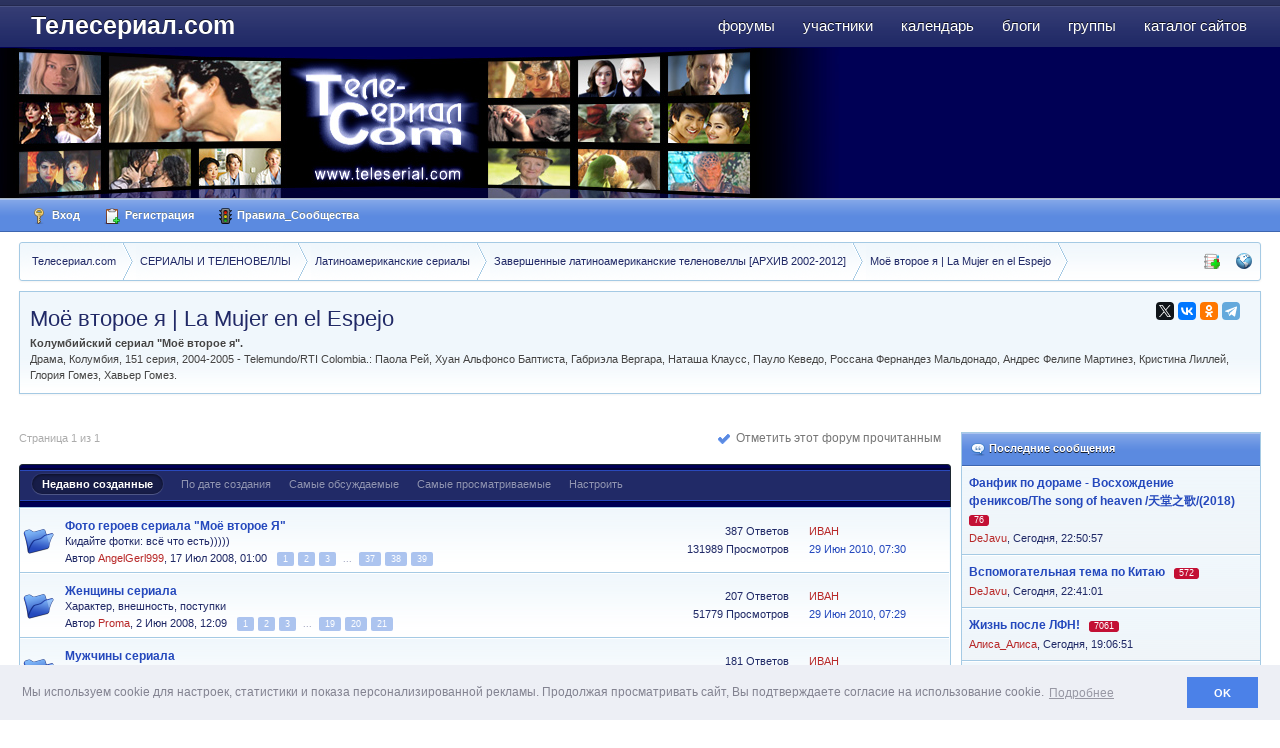

--- FILE ---
content_type: text/html;charset=UTF-8
request_url: http://www.teleserial.com/148-kolumbiyskiy-serial-moe-vtoroe-ya-la-mujer-en-el-espejo/
body_size: 15453
content:
<!DOCTYPE html>
	<html lang="en" >
	<head>
		<meta charset="UTF-8" />
		<title>Моё второе я | La Mujer en el Espejo - Телесериал.com</title>
		<meta http-equiv="X-UA-Compatible" content="IE=EmulateIE9" />
		<link rel="shortcut icon" href='http://www.teleserial.com/favicon.ico' />
		<link rel="image_src" href='http://www.teleserial.com/public/style_images/tscom/meta_image.png' />
                <!--<link rel="icon" type="image/png" href="http://www.teleserial.com/public/logos/ts_opera_panel.png">-->
		<script type='text/javascript'>
		//<![CDATA[
			jsDebug			= 0; /* Must come before JS includes */
			USE_RTE			= 1;
			DISABLE_AJAX	= parseInt(0); /* Disables ajax requests where text is sent to the DB; helpful for charset issues */
			inACP			= false;
			var isRTL		= false;
			var rtlIe		= '';
			var rtlFull		= '';
		//]]>
		</script>
		
	
				
			<link rel="stylesheet" type="text/css" title="Main" media="screen" href="http://www.teleserial.com/public/style_css/css_4/pgs.css?ipbv=6c831a818d3aa4a336a3dd9b510e72be" />
		
	

				
			<link rel="stylesheet" type="text/css"  href="http://www.teleserial.com/public/style_css/css_4/calendar_select.css?ipbv=6c831a818d3aa4a336a3dd9b510e72be" />
		
	

				
			<link rel="stylesheet" type="text/css"  href="http://www.teleserial.com/public/style_css/css_4/links.css?ipbv=6c831a818d3aa4a336a3dd9b510e72be" />
		
	

				
			<link rel="stylesheet" type="text/css"  href="http://www.teleserial.com/public/style_css/css_4/ipb_groups.css?ipbv=6c831a818d3aa4a336a3dd9b510e72be" />
		
	

				
			<link rel="stylesheet" type="text/css" title="Main" media="screen,print" href="http://www.teleserial.com/public/style_css/css_4/ipb_styles.css?ipbv=6c831a818d3aa4a336a3dd9b510e72be" />
		
	

				
			<link rel="stylesheet" type="text/css" title="Main" media="screen,print" href="http://www.teleserial.com/public/style_css/css_4/ipb_common.css?ipbv=6c831a818d3aa4a336a3dd9b510e72be" />
		
	
	

<!--[if lte IE 7]>
	<link rel="stylesheet" type="text/css" title='Main' media="screen" href="http://www.teleserial.com/public/style_css/css_4/ipb_ie.css" />
<![endif]-->
<!--[if lte IE 8]>
	<style type='text/css'>
		.ipb_table { table-layout: fixed; }
		.ipsLayout_content { width: 99.5%; }
	</style>
<![endif]-->

	<style type='text/css'>
		img.bbc_img { max-width: 100% !important; }
	</style>

	
		
			<meta name="description" content="Колумбийский сериал Моё второе я (La Mujer en el Espejo), Telemundo / RTI Colombia." />
		
		
		
			<meta property="og:description" content="Колумбийский сериал Моё второе я (La Mujer en el Espejo), Telemundo / RTI Colombia." />
		
	

		
			<meta name="identifier-url" content="http://www.teleserial.com/148-kolumbiyskiy-serial-moe-vtoroe-ya-la-mujer-en-el-espejo/" />
		
		
			<meta property="og:url" content="http://www.teleserial.com/148-kolumbiyskiy-serial-moe-vtoroe-ya-la-mujer-en-el-espejo/" />
		
		
	

		
			<meta name="keywords" content="теленовелла, колумбийский сериал, сериал Колумбии, телесериал, Моё второе я, La Mujer en el Espejo, Telemundo, RTI Colombia" />
		
		
		
	

		<meta property="og:title" content="Моё второе я | La Mujer en el Espejo"/>
		<meta property="og:site_name" content="Телесериал.com"/>
		<meta property="og:image" content="http://www.teleserial.com/public/style_images/tscom/meta_image.png"/>
		<meta property="og:type" content="article" />
		
		
		








		<script type='text/javascript' src="//ajax.googleapis.com/ajax/libs/jquery/1.7.1/jquery.min.js"></script>
		<script type='text/javascript'>!window.jQuery && document.write('<script src="http://www.teleserial.com/public/style_images/tscom/js/jquery.min.js"><\/script>')</script>
		<script type='text/javascript' src="http://www.teleserial.com/public/style_images/tscom/js/cookie.js"></script>
		<script type='text/javascript' src="http://www.teleserial.com/public/style_images/tscom/js/ipbforumskins.js"></script>
		
		<script type='text/javascript' src='http://www.teleserial.com/public/js/3rd_party/prototype.js'></script>
	
	<script type='text/javascript' src='http://www.teleserial.com/public/js/ipb.js?ipbv=6c831a818d3aa4a336a3dd9b510e72be&amp;load=quickpm,hovercard,forums,like'></script>
	
		<script type='text/javascript' src='http://www.teleserial.com/public/js/3rd_party/scriptaculous/scriptaculous-cache.js'></script>
	
	<script type="text/javascript" src='http://www.teleserial.com/cache/lang_cache/2/ipb.lang.js' charset='UTF-8'></script>


	
		
			
			
			
			
				<link id="ipsCanonical" rel="canonical" href="http://www.teleserial.com/148-kolumbiyskiy-serial-moe-vtoroe-ya-la-mujer-en-el-espejo/" />
			
		

			
			
			
			
				<link rel='up' href='http://www.teleserial.com/113-latino-telenovelas-arhiv/' />
			
		
	

	


	




		   <script type='text/javascript' src='http://www.teleserial.com/public/js/3rd_party/jquery.colorbox.js'></script>
<script type='text/javascript' src='http://www.teleserial.com/public/js/3rd_party/tsmodal.js'></script>
		   <link rel="stylesheet" type="text/css" href="http://www.teleserial.com/public/style_extra/colorbox/colorbox.css" />
		<link rel="stylesheet" type="text/css" href="http://www.teleserial.com/public/js/3rd_party/cookie/cookieconsent.min.css" />
		<script src="http://www.teleserial.com/public/js/3rd_party/cookie/cookieconsent.min.js"></script>
		<script src="http://www.teleserial.com/public/js/3rd_party/cookie/cookieconsent.var.js"></script>
		<script type='text/javascript'>
	//<![CDATA[
		/* ---- URLs ---- */
		ipb.vars['base_url'] 			= 'http://www.teleserial.com/index.php?s=8c1a5a62261c322302d21cf06938a120&';
		ipb.vars['board_url']			= 'http://www.teleserial.com';
		ipb.vars['img_url'] 			= "http://www.teleserial.com/public/style_images/tscom";
		ipb.vars['loading_img'] 		= 'http://www.teleserial.com/public/style_images/tscom/loading.gif';
		ipb.vars['active_app']			= 'forums';
		ipb.vars['upload_url']			= 'http://www.teleserial.com/uploads';
		/* ---- Member ---- */
		ipb.vars['member_id']			= parseInt( 0 );
		ipb.vars['is_supmod']			= parseInt( 0 );
		ipb.vars['is_admin']			= parseInt( 0 );
		ipb.vars['secure_hash'] 		= '880ea6a14ea49e853634fbdc5015a024';
		ipb.vars['session_id']			= '8c1a5a62261c322302d21cf06938a120';
		ipb.vars['twitter_id']			= 0;
		ipb.vars['fb_uid']				= 0;
		ipb.vars['auto_dst']			= parseInt( 0 );
		ipb.vars['dst_in_use']			= parseInt(  );
		ipb.vars['is_touch']			= false;
		ipb.vars['member_group']		= {"g_mem_info":"0"}
		/* ---- cookies ----- */
		ipb.vars['cookie_id'] 			= '';
		ipb.vars['cookie_domain'] 		= '';
		ipb.vars['cookie_path']			= '/';
		/* ---- Rate imgs ---- */
		ipb.vars['rate_img_on']			= 'http://www.teleserial.com/public/style_images/tscom/star.png';
		ipb.vars['rate_img_off']		= 'http://www.teleserial.com/public/style_images/tscom/star_off.png';
		ipb.vars['rate_img_rated']		= 'http://www.teleserial.com/public/style_images/tscom/star_rated.png';
		/* ---- Uploads ---- */
		ipb.vars['swfupload_swf']		= 'http://www.teleserial.com/public/js/3rd_party/swfupload/swfupload.swf';
		ipb.vars['swfupload_enabled']	= true;
		ipb.vars['use_swf_upload']		= ( '' == 'flash' ) ? true : false;
		ipb.vars['swfupload_debug']		= false;
		/* ---- other ---- */
		ipb.vars['highlight_color']     = "#ade57a";
		ipb.vars['charset']				= "UTF-8";
		ipb.vars['seo_enabled']			= 1;
		
		ipb.vars['seo_params']			= {"start":"-","end":"\/","varBlock":"\/page__","varSep":"__"};
		
		/* Templates/Language */
		ipb.templates['inlineMsg']		= "";
		ipb.templates['ajax_loading'] 	= "<div id='ajax_loading'><img src='http://www.teleserial.com/public/style_images/tscom/ajax_loading.gif' alt='" + ipb.lang['loading'] + "' /></div>";
		ipb.templates['close_popup']	= "<img src='http://www.teleserial.com/public/style_images/tscom/close_popup.png' alt='x' />";
		ipb.templates['rss_shell']		= new Template("<ul id='rss_menu' class='ipbmenu_content'>#{items}</ul>");
		ipb.templates['rss_item']		= new Template("<li><a href='#{url}' title='#{title}'>#{title}</a></li>");
		
		ipb.templates['autocomplete_wrap'] = new Template("<ul id='#{id}' class='ipb_autocomplete' style='width: 250px;'></ul>");
		ipb.templates['autocomplete_item'] = new Template("<li id='#{id}' data-url='#{url}'><img src='#{img}' alt='' class='ipsUserPhoto ipsUserPhoto_mini' />&nbsp;&nbsp;#{itemvalue}</li>");
		ipb.templates['page_jump']		= new Template("<div id='#{id}_wrap' class='ipbmenu_content'><div class='s3 bar'>Перейти к странице</div><p class='ipsPad'><input type='text' class='input_text' id='#{id}_input' size='8' /> <input type='submit' value='ОК' class='input_submit add_folder' id='#{id}_submit' /></p></div>");
		ipb.templates['global_notify'] 	= new Template("<div class='popupWrapper'><div class='popupInner'><div class='ipsPad'>#{message} #{close}</div></div></div>");
		
		
		ipb.templates['header_menu'] 	= new Template("<div id='#{id}' class='ipsHeaderMenu boxShadow'></div>");
		
		Loader.boot();
	//]]>
	</script>
			<!-- Yandex.RTB -->
<script>window.yaContextCb=window.yaContextCb||[]</script>
<script src="https://yandex.ru/ads/system/context.js" async></script>
		  
                
                          
                
	</head>
	<body id='ipboard_body'>
		<p id='content_jump' class='hide'><a href='#j_content' title='Перейти к содержимому' accesskey='m'>Перейти к содержимому</a></p>
		<div id='ipbwrapper'>
			<!-- ::: TOP BAR: Sign in / register or user drop down and notification alerts ::: -->			
					
                    
			<!-- ::: BRANDING STRIP: Logo and search box ::: -->
		<div id='branding'>
                <!--<div style="position:absolute; z-index:1000;"><a href="/"><img src="/public/style_images/tscom/ny/ny2.png"></a></div>
<div style="position:absolute; z-index:1000; margin-left:850px"><a href="/"><img src="/public/style_images/tscom/ny/balls.png"></a></div>-->
                          <div class='wrapper clearfix'>
            
		<!-- ::: APPLICATION TABS ::: -->
		<div id='primary_nav' class='clearfix'>
                <ul class='ipsList_inline' id='community_app_menu'>
                    
                    
                            	
		
			
			
		

			
			<li id='nav_app_forums' class="left active"><a href='http://www.teleserial.com/' title='Форумы Телесериал.com' >Форумы</a></li>
		

			
			<li id='nav_app_members' class="left "><a href='http://www.teleserial.com/members/' title='Участники Телесериал.com' >Участники</a></li>
		

			
			<li id='nav_app_calendar' class="left "><a href='http://www.teleserial.com/calendar/' title='Календарь Телесериал.com' >Календарь</a></li>
		

			
			
		

			
			<li id='nav_app_blog' class="left "><a href='http://www.teleserial.com/blogs/' title='Блоги Телесериал.com' >Блоги</a></li>
		

			
			<li id='nav_app_groups' class="left "><a href='http://www.teleserial.com/groups/' title='Группы Телесериал.com' >Группы</a></li>
		

			
			<li id='nav_app_links' class="left "><a href='http://www.teleserial.com/links/' title='Каталог сайтов Телесериал.com' >Каталог сайтов</a></li>
		

			
			
		

			
			
		
	
	
                        
                    
                </ul>
                
		</div>
            
		
            
                <div id='logo'>
                    
                        <a href='http://www.teleserial.com' title='Перейти к списку форумов' rel="home" accesskey='1'>Телесериал.com</a>
                    
                </div>
			</div></div>
						<div  id='corp'>
				<div class='wrapper clearfix'>
					<div class="grid"><a href='http://www.teleserial.com' title='Перейти к списку форумов' rel="home"><img src="http://www.teleserial.com/public/logos/teleserial-1.jpg" alt="Телесериал.com" title="Телесериал.com - Зарубежные и российские сериалы: даты выхода, анонсы, отзывы, рейтинги, форум"></a></div>
			
					<div id="banner_corp"><!--<img src="/public/style_images/tscom/ny/2026.png">--></div>
				</div>
			</div>
			
            <div id='user_bar'><div class='wrapper clearfix'>
                    
                    
                    
					<div id='user_navigation' class='not_logged_in'>
							
							<ul class='ipsList_inline'>
								<li>
									<span class='services'>
										
										
										
									</span>
									<a href='http://www.teleserial.com/index.php?app=core&amp;module=global&amp;section=login' title='Вход' id='sign_in'><img src="http://www.teleserial.com/public/style_images/tscom/user_login.png" alt="" /> Вход</a>
								</li>
								<li>
									<a href="http://www.teleserial.com/index.php?app=core&amp;module=global&amp;section=register" title='Регистрация' id='register_link'><img src="http://www.teleserial.com/public/style_images/tscom/user_register.png" alt="" /> Регистрация</a>
								</li>
									<li><a href='http://www.teleserial.com/boardrules/'><img src="http://www.teleserial.com/public/style_images/tscom/rules.png" alt="" /> Правила_Сообщества</a></li>
							</ul>
						</div>
                    
                    </div></div>
            
            <div class='wrapper'>
            
			<!-- ::: MAIN CONTENT AREA ::: -->
			<div id='content' class='clearfix'>
				<!-- ::: NAVIGATION BREADCRUMBS ::: -->
					<!-- google_ad_section_start -->
					<div id='secondary_navigation' class='clearfix'>
                    
						<ol class='breadcrumb top ipsList_inline left' id='breadcrumb'>
														<li itemscope itemtype="http://data-vocabulary.org/Breadcrumb" class='first'>
									<a href='http://www.teleserial.com/' itemprop="url">
										<span itemprop="title">Телесериал.com</span>
									</a>
								</li>
								
							
								<li itemscope itemtype="http://data-vocabulary.org/Breadcrumb" >
									 <a href='http://www.teleserial.com/101-seriali-i-telenovelli/' title='Вернуться к  СЕРИАЛЫ И ТЕЛЕНОВЕЛЛЫ' itemprop="url"><span itemprop="title">СЕРИАЛЫ И ТЕЛЕНОВЕЛЛЫ</span></a>
								</li>
								
							

								<li itemscope itemtype="http://data-vocabulary.org/Breadcrumb" >
									 <a href='http://www.teleserial.com/47-latinoamerikanskie-seriali/' title='Вернуться к  Латиноамериканские сериалы' itemprop="url"><span itemprop="title">Латиноамериканские сериалы</span></a>
								</li>
								
							

								<li itemscope itemtype="http://data-vocabulary.org/Breadcrumb" >
									 <a href='http://www.teleserial.com/113-latino-telenovelas-arhiv/' title='Вернуться к  Завершенные латиноамериканские теленовеллы [АРХИВ 2002-2012]' itemprop="url"><span itemprop="title">Завершенные латиноамериканские теленовеллы [АРХИВ 2002-2012]</span></a>
								</li>
								
							

								<li itemscope itemtype="http://data-vocabulary.org/Breadcrumb" >
									 <a href='http://www.teleserial.com/148-kolumbiyskiy-serial-moe-vtoroe-ya-la-mujer-en-el-espejo/' title='Вернуться к  Моё второе я | La Mujer en el Espejo' itemprop="url"><span itemprop="title">Моё второе я | La Mujer en el Espejo</span></a>
								</li>
								
							
						</ol>
                        
                    <ul id='secondary_links' class='ipsList_inline right'>
                        <li><a href='http://www.teleserial.com/index.php?app=core&amp;module=search&amp;do=viewNewContent&amp;search_app=forums' accesskey='2'><img src="http://www.teleserial.com/public/style_images/tscom/icon_newpub.png" title="Просмотр новых публикаций" alt="" /></a></li>                        
										
						<li><a href="http://www.teleserial.com/index.php?app=core&amp;module=global&amp;section=navigation&amp;inapp=forums" rel="quickNavigation" accesskey='9' id='quickNavLaunch' title="Открыть быстрый переход"><img src="http://www.teleserial.com/public/style_images/tscom/icon_nav.png" alt="" /></a></li>
                        
                        
                    </ul>
                    
					</div>
				
                
		<!-- google_ad_section_end -->		
                <noscript>
                    <div class='message error'>
                        <strong>Отключен JavaScript</strong>
                        <p>У вас отключен JavaScript. Некоторые возможности системы не будут работать. Пожалуйста, включите JavaScript для получения доступа ко всем функциям.</p>
                    </div>
                    <br />
                </noscript>
				<!-- ::: CONTENT ::: -->
				
					<div class='ipsAd'><div class="banner"><center>
<!-- YA Ads Footer-->
<!-- Yandex.RTB R-A-127252-94 -->
<div id="yandex_rtb_R-A-127252-94"></div>
<script type="text/javascript">
    (function(w, d, n, s, t) {
        w[n] = w[n] || [];
        w[n].push(function() {
            Ya.Context.AdvManager.render({
                blockId: "R-A-127252-94",
                renderTo: "yandex_rtb_R-A-127252-94",
                async: true
            });
        });
        t = d.getElementsByTagName("script")[0];
        s = d.createElement("script");
        s.type = "text/javascript";
        s.src = "//an.yandex.ru/system/context.js";
        s.async = true;
        t.parentNode.insertBefore(s, t);
    })(this, this.document, "yandexContextAsyncCallbacks");
</script>
</center></div>
</div>
				
				
<script type="text/javascript">
//<![CDATA[
	//Search Setup
	ipb.vars['search_type']		= 'forum';
	ipb.vars['search_type_id']	= 148;
	ipb.templates['topic_rename'] = new Template("<input type='text' id='#{inputid}' value='#{value}' class='input_text' size='50' maxlength='150' /> <input type='submit' value='Обновить' class='input_submit' id='#{submitid}' /> <a href='#' id='#{cancelid}' class='cancel' title='Отмена'>Отмена</a>");
	var markerURL  = ipb.vars['base_url'] + "app=forums&module=ajax&section=markasread&i=1"; // Ajax URL so don't use &amp;
	var unreadIcon = "<img src='http://www.teleserial.com/public/style_images/tscom/f_icon_read.png' />";
	ipb.templates['topic_moderation'] = new Template("<div id='comment_moderate_box' class='ipsFloatingAction' style='display: none'> <span class='desc'><span id='comment_count'>#{count}</span> отмеченных:  </span> <select id='tactInPopup' class='input_select'> </select>&nbsp;&nbsp;<input type='button' class='input_submit' id='submitModAction' value='Ок' /> </div>");
//]]>
</script>
<div class='ipbfs_titlebox'>

<div style="overflow: hidden;">
<div class='right'>
		<div class='ipsForm_right'>
			<script src="//yastatic.net/es5-shims/0.0.2/es5-shims.min.js" async="async"></script>
<script src="//yastatic.net/share2/share.js" async="async"></script>
<div class="ya-share2 " data-services="twitter,vkontakte,odnoklassniki,telegram" data-size="s"></div>
		</div>
<br>

		
</div>
<h1 class='ipsType_pagetitle'>Моё второе я | La Mujer en el Espejo </h1>
<div class='ipsType_pagedesc forum_rules'>
	
		<strong>Колумбийский сериал "Моё второе я".</strong><br />
Драма, Колумбия, 151 серия, 2004-2005 - Telemundo/RTI Colombia.: Паола Рей, Хуан Альфонсо Баптиста, Габриэла Вергара, Наташа Клаусс, Пауло Кеведо, Россана Фернандез Мальдонадо, Андрес Фелипе Мартинез, Кристина Лиллей, Глория Гомез, Хавьер Гомез.
	
</div>
</div>
</div>
<br />

			<div id="board_index" class="ipsLayout ipsLayout_withright ipsLayout_largeright clearfix">
			<div id="index_stats" class="ipsLayout_right clearfix"><div class="banner">
<!-- YA Ads CommonSideBar-->
<!-- Yandex.RTB R-A-127252-92 -->
<div id="yandex_rtb_R-A-127252-92"></div>
<script type="text/javascript">
    (function(w, d, n, s, t) {
        w[n] = w[n] || [];
        w[n].push(function() {
            Ya.Context.AdvManager.render({
                blockId: "R-A-127252-92",
                renderTo: "yandex_rtb_R-A-127252-92",
                async: true
            });
        });
        t = d.getElementsByTagName("script")[0];
        s = d.createElement("script");
        s.type = "text/javascript";
        s.src = "//an.yandex.ru/system/context.js";
        s.async = true;
        t.parentNode.insertBefore(s, t);
    })(this, this.document, "yandexContextAsyncCallbacks");
</script>
</div><div class='ipsSideBlock  clearfix'>
	<div class='s3'><img src='http://www.teleserial.com/public/style_images/tscom/comment_new.png' alt='' /> Последние сообщения</div>
    <div class='_sbcollapsable'>
		<ul class='ipsList_withminiphoto'>
		
        <li class='clearfix'>
			<div class='list_content2'>
            <a href='http://www.teleserial.com/story/27402-fanfik-po-dorame-voshozhdenie-feniksovthe-song-of-heaven-/unread/' class='ipsType_medium'><strong>Фанфик по дораме - Восхождение фениксов/The song of heaven /天堂之歌/(2018)</strong></a> <a href='http://www.teleserial.com/story/27402-fanfik-po-dorame-voshozhdenie-feniksovthe-song-of-heaven-/page__view__getlastpost' title='Просмотр последнего сообщения'></a>&nbsp;
            
		<div style="display:inline">        
            <span class="answers" title="Ответов">76</span>  
          </div>
			<br/>
            
            
            
            
            <!-- Просмотров: 3496 &nbsp; Ответов: 76
            <br/> -->
            
            
            <!-- Последний ответ:  --><span class="name unreg">
	DeJavu</span>,&nbsp;<span class='date'>Сегодня, 22:50:57</span>
            <br/>
            
            
            </div>
		</li>
		

        <li class='clearfix'>
			<div class='list_content2'>
            <a href='http://www.teleserial.com/story/27397-vspomogatelnaya-tema-po-kitayu/unread/' class='ipsType_medium'><strong>Вспомогательная тема по Китаю</strong></a> <a href='http://www.teleserial.com/story/27397-vspomogatelnaya-tema-po-kitayu/page__view__getlastpost' title='Просмотр последнего сообщения'></a>&nbsp;
            
		<div style="display:inline">        
            <span class="answers" title="Ответов">572</span>  
          </div>
			<br/>
            
            
            
            
            <!-- Просмотров: 14514 &nbsp; Ответов: 572
            <br/> -->
            
            
            <!-- Последний ответ:  --><span class="name unreg">
	DeJavu</span>,&nbsp;<span class='date'>Сегодня, 22:41:01</span>
            <br/>
            
            
            </div>
		</li>
		

        <li class='clearfix'>
			<div class='list_content2'>
            <a href='http://www.teleserial.com/story/25723-zhizn-posle-lfn/unread/' class='ipsType_medium'><strong>Жизнь после ЛФН&#33;</strong></a> <a href='http://www.teleserial.com/story/25723-zhizn-posle-lfn/page__view__getlastpost' title='Просмотр последнего сообщения'></a>&nbsp;
            
		<div style="display:inline">        
            <span class="answers" title="Ответов">7061</span>  
          </div>
			<br/>
            
            
            
            
            <!-- Просмотров: 280927 &nbsp; Ответов: 7061
            <br/> -->
            
            
            <!-- Последний ответ:  --><span class="name unreg">
	Алиса_Алиса</span>,&nbsp;<span class='date'>Сегодня, 19:06:51</span>
            <br/>
            
            
            </div>
		</li>
		

        <li class='clearfix'>
			<div class='list_content2'>
            <a href='http://www.teleserial.com/story/25494-v-kadre-i-za-kadrom-interesnie-fakti-o-semkah-se/unread/' class='ipsType_medium'><strong>В кадре и за кадром: интересные факты о съемках сериала</strong></a> <a href='http://www.teleserial.com/story/25494-v-kadre-i-za-kadrom-interesnie-fakti-o-semkah-se/page__view__getlastpost' title='Просмотр последнего сообщения'></a>&nbsp;
            
		<div style="display:inline">        
            <span class="answers" title="Ответов">667</span>  
          </div>
			<br/>
            
            
            
            
            <!-- Просмотров: 148344 &nbsp; Ответов: 667
            <br/> -->
            
            
            <!-- Последний ответ:  --><span class="name unreg">
	Катя Очкарева</span>,&nbsp;<span class='date'>Сегодня, 18:16:46</span>
            <br/>
            
            
            </div>
		</li>
		

        <li class='clearfix'>
			<div class='list_content2'>
            <a href='http://www.teleserial.com/story/23284-akteri-spruta-v-drugih-filmah/unread/' class='ipsType_medium'><strong>Актеры &#34;Спрута&#34; в других фильмах</strong></a> <a href='http://www.teleserial.com/story/23284-akteri-spruta-v-drugih-filmah/page__view__getlastpost' title='Просмотр последнего сообщения'></a>&nbsp;
            
		<div style="display:inline">        
            <span class="answers" title="Ответов">2441</span>  
          </div>
			<br/>
            
            
            
            
            <!-- Просмотров: 193355 &nbsp; Ответов: 2441
            <br/> -->
            
            
            <!-- Последний ответ:  --><span class="name unreg">
	luigiperelli</span>,&nbsp;<span class='date'>Сегодня, 17:25:53</span>
            <br/>
            
            
            </div>
		</li>
		

        <li class='clearfix'>
			<div class='list_content2'>
            <a href='http://www.teleserial.com/story/27104-chto-smotrim-2-prodolzhaem-smotret-i-obsuzhdat/unread/' class='ipsType_medium'><strong>Что смотрим - 2?&#33; Продолжаем смотреть и обсуждать</strong></a> <a href='http://www.teleserial.com/story/27104-chto-smotrim-2-prodolzhaem-smotret-i-obsuzhdat/page__view__getlastpost' title='Просмотр последнего сообщения'></a>&nbsp;
            
		<div style="display:inline">        
            <span class="answers" title="Ответов">3515</span>  
          </div>
			<br/>
            
            
            
            
            <!-- Просмотров: 159443 &nbsp; Ответов: 3515
            <br/> -->
            
            
            <!-- Последний ответ:  --><span class="name unreg">
	luigiperelli</span>,&nbsp;<span class='date'>Сегодня, 17:24:26</span>
            <br/>
            
            
            </div>
		</li>
		
	</ul>	
   </div>
</div><div class="banner">
</div>
<div class='ipsSideBlock clearfix'>
	<div class='s3'>Новые темы</div>
	<div class='_sbcollapsable'>
		<ul class='ipsList_withminiphoto'>
		
		<li class='clearfix'>
			<div class='list_content2'>
				<strong><a href='http://www.teleserial.com/story/27427-eta-moya-strana-questo-e-il-mio-paese/' rel='bookmark' class='ipsType_medium' title='Просмотр темы'>&#34;Эта моя страна&#34; (&#34;Questo è il mio paese&#34;)</a></strong>
		
				<div style="display:inline">        
				<span class="answers" title="Ответов">4</span>  
	          </div>
				<br/>
				<!-- Форум:  --><a href='http://www.teleserial.com/83-italyanskie-seriali/'>Итальянские сериалы</a>
				<p class='desc ipsType_smaller'>
					<span class="name unreg">
	luigiperelli</span>,
					 17 Янв 2026, 09:09
				</p>
			</div>
		</li>
		

		<li class='clearfix'>
			<div class='list_content2'>
				<strong><a href='http://www.teleserial.com/story/27426-2137-seriya-epilog/' rel='bookmark' class='ipsType_medium' title='Просмотр темы'>2137 серия. Эпилог.</a></strong>
		
				<div style="display:inline">        
				<span class="answers" title="Ответов">0</span>  
	          </div>
				<br/>
				<!-- Форум:  --><a href='http://www.teleserial.com/58-fanfiki-po-serialu-santa-barbara-fanfictions/'>Фанфики по сериалу Санта-Барбара | Santa Barbara - Fanfictions</a>
				<p class='desc ipsType_smaller'>
					<span class="name unreg">
	Некто</span>,
					 17 Янв 2026, 03:26
				</p>
			</div>
		</li>
		

		<li class='clearfix'>
			<div class='list_content2'>
				<strong><a href='http://www.teleserial.com/story/27425-chernaya-hronika-cronaca-nera/' rel='bookmark' class='ipsType_medium' title='Просмотр темы'>&#34;Чёрная хроника&#34; (&#34;Cronaca nera&#34;)</a></strong>
		
				<div style="display:inline">        
				<span class="answers" title="Ответов">1</span>  
	          </div>
				<br/>
				<!-- Форум:  --><a href='http://www.teleserial.com/83-italyanskie-seriali/'>Итальянские сериалы</a>
				<p class='desc ipsType_smaller'>
					<span class="name unreg">
	luigiperelli</span>,
					 25 Дек 2025, 16:09
				</p>
			</div>
		</li>
		

		<li class='clearfix'>
			<div class='list_content2'>
				<strong><a href='http://www.teleserial.com/story/27424-sb-protiv-sb/' rel='bookmark' class='ipsType_medium' title='Просмотр темы'>СБ против СБ</a></strong>
		
				<div style="display:inline">        
				<span class="answers" title="Ответов">11</span>  
	          </div>
				<br/>
				<!-- Форум:  --><a href='http://www.teleserial.com/1-serial-santa-barbara/'>Санта-Барбара | Santa Barbara</a>
				<p class='desc ipsType_smaller'>
					<span class="name unreg">
	Некто</span>,
					  9 Дек 2025, 12:15
				</p>
			</div>
		</li>
		

		<li class='clearfix'>
			<div class='list_content2'>
				<strong><a href='http://www.teleserial.com/story/27423-doroga-v-nikuda/' rel='bookmark' class='ipsType_medium' title='Просмотр темы'>Дорога в никуда</a></strong>
		
				<div style="display:inline">        
				<span class="answers" title="Ответов">14</span>  
	          </div>
				<br/>
				<!-- Форум:  --><a href='http://www.teleserial.com/58-fanfiki-po-serialu-santa-barbara-fanfictions/'>Фанфики по сериалу Санта-Барбара | Santa Barbara - Fanfictions</a>
				<p class='desc ipsType_smaller'>
					<span class="name unreg">
	Cap</span>,
					  2 Ноя 2025, 02:01
				</p>
			</div>
		</li>
		
		</ul>
	</div>
</div>
</div><div class="ipsLayout_content clearfix" >
<!-- __-SUBFORUMS-__ -->

<div class='topic_controls clearfix'>
		
		<p class='pagination no_pages left ipsType_small'><span>Страница 1 из 1</span></p>
	
		<ul class='topic_buttons'>
			
			
			<li class='non_button'>
				<a data-clicklaunch="forumMarkRead" data-fid="148" href='http://www.teleserial.com/index.php?app=forums&amp;module=forums&amp;section=markasread&amp;marktype=forum&amp;forumid=148&amp;returntoforumid=148' title='Отметить этот форум прочитанным'><img src='http://www.teleserial.com/public/style_images/tscom/icon_check.png' /> &nbsp;Отметить этот форум прочитанным</a>
			</li>
		</ul>
	</div>
    
	<div class='ipsFilterbar maintitle'>
		
		<ul class='ipsList_inline ipsType_small' style='margin-top: 1px;'>
			<li class='active'><a href='http://www.teleserial.com/148-kolumbiyskiy-serial-moe-vtoroe-ya-la-mujer-en-el-espejo/page__sort_key__last_post__sort_by__Z-A' rel='nofollow'>Недавно созданные</a></li>
			<li ><a href='http://www.teleserial.com/148-kolumbiyskiy-serial-moe-vtoroe-ya-la-mujer-en-el-espejo/page__sort_key__start_date__sort_by__Z-A' rel='nofollow'>По дате создания</a></li>
			<li ><a href='http://www.teleserial.com/148-kolumbiyskiy-serial-moe-vtoroe-ya-la-mujer-en-el-espejo/page__sort_key__posts__sort_by__Z-A' rel='nofollow'>Самые обсуждаемые</a></li>
			<li ><a href='http://www.teleserial.com/148-kolumbiyskiy-serial-moe-vtoroe-ya-la-mujer-en-el-espejo/page__sort_key__views__sort_by__Z-A' rel='nofollow'>Самые просматриваемые</a></li>
			<li ><a href='#forum_filter_menucontent' id='forum_filter'>Настроить</a></li>
		</ul>
	</div><div class='border'>
	<div id='forum_filter_menucontent' class='ipbmenu_content ipsPad' style='display: none'>
		<form id='filter_form' action="http://www.teleserial.com/148-kolumbiyskiy-serial-moe-vtoroe-ya-la-mujer-en-el-espejo/page__changefilters__1" method="post">
			<strong>Показывать</strong><br />
			<select name="topicfilter" id='topic_filter' class='input_select'><option value='all' selected='selected'>Темы: Все</option>
<option value='open'>Темы: Открытые</option>
<option value='hot'>Темы: Горячие</option>
<option value='poll'>Темы: Опросы</option>
<option value='locked'>Темы: Закрытые</option>
<option value='moved'>Темы: Перемещенные</option>
</select>
			<br /><br />
		
			<strong>сортировать </strong><br />
			<select name="sort_key" id='sort_by' class='input_select'><option value='last_post' selected='selected'>По: последнему сообщению</option>
<option value='last_poster_name'>По: последнему автору</option>
<option value='title'>По: названию темы</option>
<option value='starter_name'>По: автору темы</option>
<option value='start_date'>По: дате открытия</option>
<option value='topic_hasattach'>По: прикреплениям</option>
<option value='posts'>По: ответам</option>
<option value='views'>По: просмотрам</option>
</select>
			<br /><br />
		
			<strong>от</strong><br />
			<select name="sort_by" id='direction' class='input_select'><option value='Z-A' selected='selected'>Я-А</option>
<option value='A-Z'>А-Я</option>
</select>
			<br /><br />
		
			<strong>Сроки: </strong><br />
			<select name="prune_day" id='time_frame' class='input_select'><option value='1'>За: сегодня</option>
<option value='5'>За: 5 дней</option>
<option value='7'>За: 7 дней</option>
<option value='10'>За: 10 дней</option>
<option value='15'>За: 15 дней</option>
<option value='20'>За: 20 дней</option>
<option value='25'>За: 25 дней</option>
<option value='30'>За: 30 дней</option>
<option value='60'>За: 60 дней</option>
<option value='90'>За: 90 дней</option>
<option value='100' selected='selected'>За: все время</option>
<option value='200'>с последнего посещения</option>
</select>
			<br /><br />
		
			<input type='checkbox' value='1' name='remember' class='input_check' id='remember_filter' /> <label for='remember_filter'>Запомнить параметры</label>
			<br /><br />
			
			<input type="submit" value="ОК" class="input_submit" />
		</form>
	</div>
	<script type='text/javascript'>
		new ipb.Menu( $('forum_filter'), $('forum_filter_menucontent'), { stopClose: true } );
	</script>
	<div class='ipsBox removeDefault'>
		<div class='ipsBox_container'>
			<table class='ipb_table topic_list hover_rows ' summary='Темы форума "Моё второе я | La Mujer en el Espejo"' id='forum_table'>
				<tr class='header hide'>
					<th scope='col' class='col_f_icon'>&nbsp;</th>
					<th scope='col' class='col_f_topic'>Название темы</th>
					<th scope='col' class='col_f_starter short'>Автор</th>
					<th scope='col' class='col_f_views stats'>Статистика</th>
					<th scope='col' class='col_f_post'>Последнее сообщение</th>
					
				</tr>	
				<!-- BEGIN TOPICS -->
				
										
						
<tr itemscope itemtype="http://schema.org/Article" class='__topic notnew  expandable' id='trow_19506' data-tid="19506">
	<td class='col_f_icon altrow short'>
				<span title="Нет новых ответов"><img src="http://www.teleserial.com/public/style_images/tscom/t_nonew.png" alt="" /></span>
	</td>
	<td class='col_f_content '>
		
		
		
		
			
		
		
        <h4>
            <a itemprop="url" id="tid-link-19506" href="http://www.teleserial.com/story/19506-foto-geroev-seriala-moe-vtoroe-ya/" title='Фото героев сериала &quot;Моё второе Я&quot; Просмотреть тему, созданную  Четверг, 17 июля 2008, 01:00:48' class='topic_title highlight_unread' >
                <span itemprop="name">Фото героев сериала &quot;Моё второе Я&quot;</span>
            </a>
        </h4>
		<br />
                <span class='desc'>Кидайте фотки: всё что есть)))))</span><br />
		<span class='desc lighter blend_links topic_desc'>
			Автор <span class="name unreg">
	AngelGerl999</span>, <span itemprop="dateCreated">17 Июл 2008, 01:00</span>
			
		</span>
		
			<ul class='mini_pagination'>
			
					
						<li><a href="http://www.teleserial.com/story/19506-foto-geroev-seriala-moe-vtoroe-ya/" title='Фото героев сериала &quot;Моё второе Я&quot; Перейти к странице 1'>1</a></li>
					
			

					
						<li><a href="http://www.teleserial.com/story/19506-foto-geroev-seriala-moe-vtoroe-ya/page__st__10" title='Фото героев сериала &quot;Моё второе Я&quot; Перейти к странице 2'>2</a></li>
					
			

					
						<li><a href="http://www.teleserial.com/story/19506-foto-geroev-seriala-moe-vtoroe-ya/page__st__20" title='Фото героев сериала &quot;Моё второе Я&quot; Перейти к странице 3'>3</a></li>
					
			

					
						<li>&nbsp;...&nbsp;</li>
					
			

					
						<li><a href="http://www.teleserial.com/story/19506-foto-geroev-seriala-moe-vtoroe-ya/page__st__360" title='Фото героев сериала &quot;Моё второе Я&quot; Перейти к странице 37'>37</a></li>
					
			

					
						<li><a href="http://www.teleserial.com/story/19506-foto-geroev-seriala-moe-vtoroe-ya/page__st__370" title='Фото героев сериала &quot;Моё второе Я&quot; Перейти к странице 38'>38</a></li>
					
			

					
						<li><a href="http://www.teleserial.com/story/19506-foto-geroev-seriala-moe-vtoroe-ya/page__st__380" title='Фото героев сериала &quot;Моё второе Я&quot; Перейти к странице 39'>39</a></li>
					
			
			</ul>
		
	</td>
	<td class='col_f_preview __topic_preview'>
		
			<a href='http://www.teleserial.com/story/19506-foto-geroev-seriala-moe-vtoroe-ya/' class='expander closed' title='Предпросмотр темы'>&nbsp;</a>
		
	</td>
	<td class='col_f_views desc blend_links'>
		<ul>
			<li>
				
					387 Ответов 
                    <meta itemprop="interactionCount" content="UserComments:387"/>
			</li>
			<li class='views desc'>131989 Просмотров</li>
		</ul>
	</td>
<td class='col_f_post'>
		
		<ul class='last_post ipsType_small'>
			<li class='highlight_unread'><span class="name unreg">
	ИВАН</span></li>
			<li class='desc lighter blend_links'>
				<a href='http://www.teleserial.com/story/19506-foto-geroev-seriala-moe-vtoroe-ya/page__view__getlastpost' title='Перейти к последнему сообщению: Фото героев сериала &quot;Моё второе Я&quot;'>
                    29 Июн 2010, 07:30
                </a>
            </li>				
		</ul>
	</td>
	
</tr>
					

						
<tr itemscope itemtype="http://schema.org/Article" class='__topic notnew  expandable' id='trow_19306' data-tid="19306">
	<td class='col_f_icon altrow short'>
				<span title="Нет новых ответов"><img src="http://www.teleserial.com/public/style_images/tscom/t_nonew.png" alt="" /></span>
	</td>
	<td class='col_f_content '>
		
		
		
		
			
		
		
        <h4>
            <a itemprop="url" id="tid-link-19306" href="http://www.teleserial.com/story/19306-zhenshini-seriala/" title='Женщины сериала Просмотреть тему, созданную  Понедельник, 02 июня 2008, 12:09:08' class='topic_title highlight_unread' >
                <span itemprop="name">Женщины сериала</span>
            </a>
        </h4>
		<br />
                <span class='desc'>Характер, внешность, поступки</span><br />
		<span class='desc lighter blend_links topic_desc'>
			Автор <span class="name unreg">
	Proma</span>, <span itemprop="dateCreated"> 2 Июн 2008, 12:09</span>
			
		</span>
		
			<ul class='mini_pagination'>
			
					
						<li><a href="http://www.teleserial.com/story/19306-zhenshini-seriala/" title='Женщины сериала Перейти к странице 1'>1</a></li>
					
			

					
						<li><a href="http://www.teleserial.com/story/19306-zhenshini-seriala/page__st__10" title='Женщины сериала Перейти к странице 2'>2</a></li>
					
			

					
						<li><a href="http://www.teleserial.com/story/19306-zhenshini-seriala/page__st__20" title='Женщины сериала Перейти к странице 3'>3</a></li>
					
			

					
						<li>&nbsp;...&nbsp;</li>
					
			

					
						<li><a href="http://www.teleserial.com/story/19306-zhenshini-seriala/page__st__180" title='Женщины сериала Перейти к странице 19'>19</a></li>
					
			

					
						<li><a href="http://www.teleserial.com/story/19306-zhenshini-seriala/page__st__190" title='Женщины сериала Перейти к странице 20'>20</a></li>
					
			

					
						<li><a href="http://www.teleserial.com/story/19306-zhenshini-seriala/page__st__200" title='Женщины сериала Перейти к странице 21'>21</a></li>
					
			
			</ul>
		
	</td>
	<td class='col_f_preview __topic_preview'>
		
			<a href='http://www.teleserial.com/story/19306-zhenshini-seriala/' class='expander closed' title='Предпросмотр темы'>&nbsp;</a>
		
	</td>
	<td class='col_f_views desc blend_links'>
		<ul>
			<li>
				
					207 Ответов 
                    <meta itemprop="interactionCount" content="UserComments:207"/>
			</li>
			<li class='views desc'>51779 Просмотров</li>
		</ul>
	</td>
<td class='col_f_post'>
		
		<ul class='last_post ipsType_small'>
			<li class='highlight_unread'><span class="name unreg">
	ИВАН</span></li>
			<li class='desc lighter blend_links'>
				<a href='http://www.teleserial.com/story/19306-zhenshini-seriala/page__view__getlastpost' title='Перейти к последнему сообщению: Женщины сериала'>
                    29 Июн 2010, 07:29
                </a>
            </li>				
		</ul>
	</td>
	
</tr>
					

						
<tr itemscope itemtype="http://schema.org/Article" class='__topic notnew  expandable' id='trow_19313' data-tid="19313">
	<td class='col_f_icon altrow short'>
				<span title="Нет новых ответов"><img src="http://www.teleserial.com/public/style_images/tscom/t_nonew.png" alt="" /></span>
	</td>
	<td class='col_f_content '>
		
		
		
		
			
		
		
        <h4>
            <a itemprop="url" id="tid-link-19313" href="http://www.teleserial.com/story/19313-muzhchini-seriala/" title='Мужчины сериала Просмотреть тему, созданную  Среда, 04 июня 2008, 11:44:45' class='topic_title highlight_unread' >
                <span itemprop="name">Мужчины сериала</span>
            </a>
        </h4>
		<br />
                <span class='desc'>Характер, внешность, однотипность</span><br />
		<span class='desc lighter blend_links topic_desc'>
			Автор <span class="name unreg">
	Proma</span>, <span itemprop="dateCreated"> 4 Июн 2008, 11:44</span>
			
		</span>
		
			<ul class='mini_pagination'>
			
					
						<li><a href="http://www.teleserial.com/story/19313-muzhchini-seriala/" title='Мужчины сериала Перейти к странице 1'>1</a></li>
					
			

					
						<li><a href="http://www.teleserial.com/story/19313-muzhchini-seriala/page__st__10" title='Мужчины сериала Перейти к странице 2'>2</a></li>
					
			

					
						<li><a href="http://www.teleserial.com/story/19313-muzhchini-seriala/page__st__20" title='Мужчины сериала Перейти к странице 3'>3</a></li>
					
			

					
						<li>&nbsp;...&nbsp;</li>
					
			

					
						<li><a href="http://www.teleserial.com/story/19313-muzhchini-seriala/page__st__160" title='Мужчины сериала Перейти к странице 17'>17</a></li>
					
			

					
						<li><a href="http://www.teleserial.com/story/19313-muzhchini-seriala/page__st__170" title='Мужчины сериала Перейти к странице 18'>18</a></li>
					
			

					
						<li><a href="http://www.teleserial.com/story/19313-muzhchini-seriala/page__st__180" title='Мужчины сериала Перейти к странице 19'>19</a></li>
					
			
			</ul>
		
	</td>
	<td class='col_f_preview __topic_preview'>
		
			<a href='http://www.teleserial.com/story/19313-muzhchini-seriala/' class='expander closed' title='Предпросмотр темы'>&nbsp;</a>
		
	</td>
	<td class='col_f_views desc blend_links'>
		<ul>
			<li>
				
					181 Ответов 
                    <meta itemprop="interactionCount" content="UserComments:181"/>
			</li>
			<li class='views desc'>40669 Просмотров</li>
		</ul>
	</td>
<td class='col_f_post'>
		
		<ul class='last_post ipsType_small'>
			<li class='highlight_unread'><span class="name unreg">
	ИВАН</span></li>
			<li class='desc lighter blend_links'>
				<a href='http://www.teleserial.com/story/19313-muzhchini-seriala/page__view__getlastpost' title='Перейти к последнему сообщению: Мужчины сериала'>
                    29 Июн 2010, 07:29
                </a>
            </li>				
		</ul>
	</td>
	
</tr>
					

						
<tr itemscope itemtype="http://schema.org/Article" class='__topic notnew  expandable' id='trow_19287' data-tid="19287">
	<td class='col_f_icon altrow short'>
				<span title="Нет новых ответов"><img src="http://www.teleserial.com/public/style_images/tscom/t_nonew.png" alt="" /></span>
	</td>
	<td class='col_f_content '>
		
		
		
		
			
		
		
        <h4>
            <a itemprop="url" id="tid-link-19287" href="http://www.teleserial.com/story/19287-la-mujer-en-el-espejo-moe-vtoroe-ya-zhenshina-v-zerkale/" title='La Mujer en el Espejo / Моё второе я (Женщина в зеркале) Просмотреть тему, созданную  Пятница, 19 октября 2007, 18:24:01' class='topic_title highlight_unread' >
                <span itemprop="name">La Mujer en el Espejo / Моё второе я (Женщина в зеркале)</span>
            </a>
        </h4>
		<br />
                <span class='desc'>Обсуждение</span><br />
		<span class='desc lighter blend_links topic_desc'>
			Автор <span class="name unreg">
	Amata</span>, <span itemprop="dateCreated">19 Окт 2007, 18:24</span>
			
		</span>
		
			<ul class='mini_pagination'>
			
					
						<li><a href="http://www.teleserial.com/story/19287-la-mujer-en-el-espejo-moe-vtoroe-ya-zhenshina-v-zerkale/" title='La Mujer en el Espejo / Моё второе я (Женщина в зеркале) Перейти к странице 1'>1</a></li>
					
			

					
						<li><a href="http://www.teleserial.com/story/19287-la-mujer-en-el-espejo-moe-vtoroe-ya-zhenshina-v-zerkale/page__st__10" title='La Mujer en el Espejo / Моё второе я (Женщина в зеркале) Перейти к странице 2'>2</a></li>
					
			

					
						<li><a href="http://www.teleserial.com/story/19287-la-mujer-en-el-espejo-moe-vtoroe-ya-zhenshina-v-zerkale/page__st__20" title='La Mujer en el Espejo / Моё второе я (Женщина в зеркале) Перейти к странице 3'>3</a></li>
					
			

					
						<li>&nbsp;...&nbsp;</li>
					
			

					
						<li><a href="http://www.teleserial.com/story/19287-la-mujer-en-el-espejo-moe-vtoroe-ya-zhenshina-v-zerkale/page__st__840" title='La Mujer en el Espejo / Моё второе я (Женщина в зеркале) Перейти к странице 85'>85</a></li>
					
			

					
						<li><a href="http://www.teleserial.com/story/19287-la-mujer-en-el-espejo-moe-vtoroe-ya-zhenshina-v-zerkale/page__st__850" title='La Mujer en el Espejo / Моё второе я (Женщина в зеркале) Перейти к странице 86'>86</a></li>
					
			

					
						<li><a href="http://www.teleserial.com/story/19287-la-mujer-en-el-espejo-moe-vtoroe-ya-zhenshina-v-zerkale/page__st__860" title='La Mujer en el Espejo / Моё второе я (Женщина в зеркале) Перейти к странице 87'>87</a></li>
					
			
			</ul>
		
	</td>
	<td class='col_f_preview __topic_preview'>
		
			<a href='http://www.teleserial.com/story/19287-la-mujer-en-el-espejo-moe-vtoroe-ya-zhenshina-v-zerkale/' class='expander closed' title='Предпросмотр темы'>&nbsp;</a>
		
	</td>
	<td class='col_f_views desc blend_links'>
		<ul>
			<li>
				
					868 Ответов 
                    <meta itemprop="interactionCount" content="UserComments:868"/>
			</li>
			<li class='views desc'>125641 Просмотров</li>
		</ul>
	</td>
<td class='col_f_post'>
		
		<ul class='last_post ipsType_small'>
			<li class='highlight_unread'><span class="name unreg">
	ИВАН</span></li>
			<li class='desc lighter blend_links'>
				<a href='http://www.teleserial.com/story/19287-la-mujer-en-el-espejo-moe-vtoroe-ya-zhenshina-v-zerkale/page__view__getlastpost' title='Перейти к последнему сообщению: La Mujer en el Espejo / Моё второе я (Женщина в зеркале)'>
                    29 Июн 2010, 07:27
                </a>
            </li>				
		</ul>
	</td>
	
</tr>
					

						
<tr itemscope itemtype="http://schema.org/Article" class='__topic notnew  expandable' id='trow_19397' data-tid="19397">
	<td class='col_f_icon altrow short'>
				<span title="Нет новых ответов"><img src="http://www.teleserial.com/public/style_images/tscom/t_nonew.png" alt="" /></span>
	</td>
	<td class='col_f_content '>
		
		
		
		
			
		
		
        <h4>
            <a itemprop="url" id="tid-link-19397" href="http://www.teleserial.com/story/19397-saundtreki-seriala/" title='Саундтреки сериала Просмотреть тему, созданную  Четверг, 19 июня 2008, 16:30:49' class='topic_title highlight_unread' >
                <span itemprop="name">Саундтреки сериала</span>
            </a>
        </h4>
		<br />
                
		<span class='desc lighter blend_links topic_desc'>
			Автор <span class="name unreg">
	ИВАН</span>, <span itemprop="dateCreated">19 Июн 2008, 16:30</span>
			
		</span>
		
			<ul class='mini_pagination'>
			
					
						<li><a href="http://www.teleserial.com/story/19397-saundtreki-seriala/" title='Саундтреки сериала Перейти к странице 1'>1</a></li>
					
			

					
						<li><a href="http://www.teleserial.com/story/19397-saundtreki-seriala/page__st__10" title='Саундтреки сериала Перейти к странице 2'>2</a></li>
					
			

					
						<li><a href="http://www.teleserial.com/story/19397-saundtreki-seriala/page__st__20" title='Саундтреки сериала Перейти к странице 3'>3</a></li>
					
			

					
						<li>&nbsp;...&nbsp;</li>
					
			

					
						<li><a href="http://www.teleserial.com/story/19397-saundtreki-seriala/page__st__60" title='Саундтреки сериала Перейти к странице 7'>7</a></li>
					
			

					
						<li><a href="http://www.teleserial.com/story/19397-saundtreki-seriala/page__st__70" title='Саундтреки сериала Перейти к странице 8'>8</a></li>
					
			

					
						<li><a href="http://www.teleserial.com/story/19397-saundtreki-seriala/page__st__80" title='Саундтреки сериала Перейти к странице 9'>9</a></li>
					
			
			</ul>
		
	</td>
	<td class='col_f_preview __topic_preview'>
		
			<a href='http://www.teleserial.com/story/19397-saundtreki-seriala/' class='expander closed' title='Предпросмотр темы'>&nbsp;</a>
		
	</td>
	<td class='col_f_views desc blend_links'>
		<ul>
			<li>
				
					84 Ответов 
                    <meta itemprop="interactionCount" content="UserComments:84"/>
			</li>
			<li class='views desc'>35415 Просмотров</li>
		</ul>
	</td>
<td class='col_f_post'>
		
		<ul class='last_post ipsType_small'>
			<li class='highlight_unread'><span class="name unreg">
	ИВАН</span></li>
			<li class='desc lighter blend_links'>
				<a href='http://www.teleserial.com/story/19397-saundtreki-seriala/page__view__getlastpost' title='Перейти к последнему сообщению: Саундтреки сериала'>
                    29 Июн 2010, 07:26
                </a>
            </li>				
		</ul>
	</td>
	
</tr>
					

						
<tr itemscope itemtype="http://schema.org/Article" class='__topic notnew  expandable' id='trow_19280' data-tid="19280">
	<td class='col_f_icon altrow short'>
				<span title="Нет новых ответов"><img src="http://www.teleserial.com/public/style_images/tscom/t_nonew.png" alt="" /></span>
	</td>
	<td class='col_f_content '>
		
		
		
		
			
		
		
        <h4>
            <a itemprop="url" id="tid-link-19280" href="http://www.teleserial.com/story/19280-oshibki-neponyatkilyapi-v-seriale/" title='Ошибки ..непонятки..ляпы в сериале Просмотреть тему, созданную  Воскресенье, 25 мая 2008, 21:36:46' class='topic_title highlight_unread' >
                <span itemprop="name">Ошибки ..непонятки..ляпы в сериале</span>
            </a>
        </h4>
		<br />
                <span class='desc'>содержит спойлеры</span><br />
		<span class='desc lighter blend_links topic_desc'>
			Автор <span class="name unreg">
	ИВАН</span>, <span itemprop="dateCreated">25 мая 2008, 21:36</span>
			
		</span>
		
			<ul class='mini_pagination'>
			
					
						<li><a href="http://www.teleserial.com/story/19280-oshibki-neponyatkilyapi-v-seriale/" title='Ошибки ..непонятки..ляпы в сериале Перейти к странице 1'>1</a></li>
					
			

					
						<li><a href="http://www.teleserial.com/story/19280-oshibki-neponyatkilyapi-v-seriale/page__st__10" title='Ошибки ..непонятки..ляпы в сериале Перейти к странице 2'>2</a></li>
					
			

					
						<li><a href="http://www.teleserial.com/story/19280-oshibki-neponyatkilyapi-v-seriale/page__st__20" title='Ошибки ..непонятки..ляпы в сериале Перейти к странице 3'>3</a></li>
					
			

					
						<li>&nbsp;...&nbsp;</li>
					
			

					
						<li><a href="http://www.teleserial.com/story/19280-oshibki-neponyatkilyapi-v-seriale/page__st__100" title='Ошибки ..непонятки..ляпы в сериале Перейти к странице 11'>11</a></li>
					
			

					
						<li><a href="http://www.teleserial.com/story/19280-oshibki-neponyatkilyapi-v-seriale/page__st__110" title='Ошибки ..непонятки..ляпы в сериале Перейти к странице 12'>12</a></li>
					
			

					
						<li><a href="http://www.teleserial.com/story/19280-oshibki-neponyatkilyapi-v-seriale/page__st__120" title='Ошибки ..непонятки..ляпы в сериале Перейти к странице 13'>13</a></li>
					
			
			</ul>
		
	</td>
	<td class='col_f_preview __topic_preview'>
		
			<a href='http://www.teleserial.com/story/19280-oshibki-neponyatkilyapi-v-seriale/' class='expander closed' title='Предпросмотр темы'>&nbsp;</a>
		
	</td>
	<td class='col_f_views desc blend_links'>
		<ul>
			<li>
				
					126 Ответов 
                    <meta itemprop="interactionCount" content="UserComments:126"/>
			</li>
			<li class='views desc'>36774 Просмотров</li>
		</ul>
	</td>
<td class='col_f_post'>
		
		<ul class='last_post ipsType_small'>
			<li class='highlight_unread'><span class="name unreg">
	ИВАН</span></li>
			<li class='desc lighter blend_links'>
				<a href='http://www.teleserial.com/story/19280-oshibki-neponyatkilyapi-v-seriale/page__view__getlastpost' title='Перейти к последнему сообщению: Ошибки ..непонятки..ляпы в сериале'>
                    29 Июн 2010, 07:25
                </a>
            </li>				
		</ul>
	</td>
	
</tr>
					

						
<tr itemscope itemtype="http://schema.org/Article" class='__topic notnew  expandable' id='trow_19265' data-tid="19265">
	<td class='col_f_icon altrow short'>
				<span title="Нет новых ответов"><img src="http://www.teleserial.com/public/style_images/tscom/t_nonew.png" alt="" /></span>
	</td>
	<td class='col_f_content '>
		
		
		
		
			
		
		
        <h4>
            <a itemprop="url" id="tid-link-19265" href="http://www.teleserial.com/story/19265-spoyleri-seriala-zhenshina-v-zerkale/" title='Спойлеры сериала Женщина в зеркале Просмотреть тему, созданную  Воскресенье, 04 ноября 2007, 15:08:04' class='topic_title highlight_unread' >
                <span itemprop="name">Спойлеры сериала Женщина в зеркале</span>
            </a>
        </h4>
		<br />
                <span class='desc'>О будущих событиях  ТОЛЬКО здесь&#33;</span><br />
		<span class='desc lighter blend_links topic_desc'>
			Автор <span class="name unreg">
	natik</span>, <span itemprop="dateCreated"> 4 Ноя 2007, 15:08</span>
			
		</span>
		
			<ul class='mini_pagination'>
			
					
						<li><a href="http://www.teleserial.com/story/19265-spoyleri-seriala-zhenshina-v-zerkale/" title='Спойлеры сериала Женщина в зеркале Перейти к странице 1'>1</a></li>
					
			

					
						<li><a href="http://www.teleserial.com/story/19265-spoyleri-seriala-zhenshina-v-zerkale/page__st__10" title='Спойлеры сериала Женщина в зеркале Перейти к странице 2'>2</a></li>
					
			

					
						<li><a href="http://www.teleserial.com/story/19265-spoyleri-seriala-zhenshina-v-zerkale/page__st__20" title='Спойлеры сериала Женщина в зеркале Перейти к странице 3'>3</a></li>
					
			

					
						<li>&nbsp;...&nbsp;</li>
					
			

					
						<li><a href="http://www.teleserial.com/story/19265-spoyleri-seriala-zhenshina-v-zerkale/page__st__550" title='Спойлеры сериала Женщина в зеркале Перейти к странице 56'>56</a></li>
					
			

					
						<li><a href="http://www.teleserial.com/story/19265-spoyleri-seriala-zhenshina-v-zerkale/page__st__560" title='Спойлеры сериала Женщина в зеркале Перейти к странице 57'>57</a></li>
					
			

					
						<li><a href="http://www.teleserial.com/story/19265-spoyleri-seriala-zhenshina-v-zerkale/page__st__570" title='Спойлеры сериала Женщина в зеркале Перейти к странице 58'>58</a></li>
					
			
			</ul>
		
	</td>
	<td class='col_f_preview __topic_preview'>
		
			<a href='http://www.teleserial.com/story/19265-spoyleri-seriala-zhenshina-v-zerkale/' class='expander closed' title='Предпросмотр темы'>&nbsp;</a>
		
	</td>
	<td class='col_f_views desc blend_links'>
		<ul>
			<li>
				
					572 Ответов 
                    <meta itemprop="interactionCount" content="UserComments:572"/>
			</li>
			<li class='views desc'>97564 Просмотров</li>
		</ul>
	</td>
<td class='col_f_post'>
		
		<ul class='last_post ipsType_small'>
			<li class='highlight_unread'><span class="name unreg">
	ИВАН</span></li>
			<li class='desc lighter blend_links'>
				<a href='http://www.teleserial.com/story/19265-spoyleri-seriala-zhenshina-v-zerkale/page__view__getlastpost' title='Перейти к последнему сообщению: Спойлеры сериала Женщина в зеркале'>
                    29 Июн 2010, 07:24
                </a>
            </li>				
		</ul>
	</td>
	
</tr>
					

						
<tr itemscope itemtype="http://schema.org/Article" class='__topic notnew  expandable' id='trow_19315' data-tid="19315">
	<td class='col_f_icon altrow short'>
				<span title="Нет новых ответов"><img src="http://www.teleserial.com/public/style_images/tscom/t_nonew.png" alt="" /></span>
	</td>
	<td class='col_f_content '>
		
		
		
		
			
		
		
        <h4>
            <a itemprop="url" id="tid-link-19315" href="http://www.teleserial.com/story/19315-barbara-montesinos/" title='Барбара Монтесинос Просмотреть тему, созданную  Среда, 04 июня 2008, 16:25:20' class='topic_title highlight_unread' >
                <span itemprop="name">Барбара Монтесинос</span>
            </a>
        </h4>
		<br />
                
		<span class='desc lighter blend_links topic_desc'>
			Автор <span class="name unreg">
	ИВАН</span>, <span itemprop="dateCreated"> 4 Июн 2008, 16:25</span>
			
		</span>
		
			<ul class='mini_pagination'>
			
					
						<li><a href="http://www.teleserial.com/story/19315-barbara-montesinos/" title='Барбара Монтесинос Перейти к странице 1'>1</a></li>
					
			

					
						<li><a href="http://www.teleserial.com/story/19315-barbara-montesinos/page__st__10" title='Барбара Монтесинос Перейти к странице 2'>2</a></li>
					
			

					
						<li><a href="http://www.teleserial.com/story/19315-barbara-montesinos/page__st__20" title='Барбара Монтесинос Перейти к странице 3'>3</a></li>
					
			

					
						<li>&nbsp;...&nbsp;</li>
					
			

					
						<li><a href="http://www.teleserial.com/story/19315-barbara-montesinos/page__st__290" title='Барбара Монтесинос Перейти к странице 30'>30</a></li>
					
			

					
						<li><a href="http://www.teleserial.com/story/19315-barbara-montesinos/page__st__300" title='Барбара Монтесинос Перейти к странице 31'>31</a></li>
					
			

					
						<li><a href="http://www.teleserial.com/story/19315-barbara-montesinos/page__st__310" title='Барбара Монтесинос Перейти к странице 32'>32</a></li>
					
			
			</ul>
		
	</td>
	<td class='col_f_preview __topic_preview'>
		
			<a href='http://www.teleserial.com/story/19315-barbara-montesinos/' class='expander closed' title='Предпросмотр темы'>&nbsp;</a>
		
	</td>
	<td class='col_f_views desc blend_links'>
		<ul>
			<li>
				
					314 Ответов 
                    <meta itemprop="interactionCount" content="UserComments:314"/>
			</li>
			<li class='views desc'>67148 Просмотров</li>
		</ul>
	</td>
<td class='col_f_post'>
		
		<ul class='last_post ipsType_small'>
			<li class='highlight_unread'><span class="name unreg">
	ИВАН</span></li>
			<li class='desc lighter blend_links'>
				<a href='http://www.teleserial.com/story/19315-barbara-montesinos/page__view__getlastpost' title='Перейти к последнему сообщению: Барбара Монтесинос'>
                    29 Июн 2010, 07:23
                </a>
            </li>				
		</ul>
	</td>
	
</tr>
					
				
			</table>
			
		</div>
	</div></div>
	
	<br />
	<div class='topic_controls clear'>
		
		<p class='pagination no_pages left ipsType_small'><span>Страница 1 из 1</span></p>
	
		<ul class='topic_buttons'>
			<li class='disabled'><span>Необходима авторизация для ответа в тему</span></li>
		</ul>
	</div>
	</div><!-- 1 --></div><!-- 2 --><div class="banner"><center>

</center></div>
	<div id='forum_footer' class='statistics clear clearfix'>
		
		<div id='forum_active_users' class='active_users stats_list'>
				<h4 class='statistics_head'>Статистика</h4>
				<div class="middle">
				<div class="middle_cell"><img src='http://www.teleserial.com/public/style_images/tscom/stat_online.png' alt='' /></div>
				<div class="middle">
				<p class='statistics_brief'>
				<b>0</b> посетителей просматривают этот форум:	
				<b>0</b> участников и <b>0</b> гостей<!--, 0 анонимных--></p>
				<ul class='ipsList_inline'>
					
				</ul>
				</div>
			</div>
		</div>	
	</div>
<br class='clear' />
	
<div id='delPopUp' style='display:none'>
	<div class='s3 bar'>Удаление темы</div>
	<div class='general_box'>
		<form action='#{removeUrl}' method='POST'>
			<strong>Удалить из списка</strong>
			<p class='desc'>Тема будет видна только модераторам форума.</p>
			<p style='padding:4px 0px 4px 0px'>Причина:  <input type='text' name='deleteReason' id='delPop_reason' value='' style='width:65%' /> <input type='submit' class='input_submit' value='Удалить' /></p>
		</form>
		<div style='#{permaDelete}padding-top:5px'>
			<strong>Удалить из форума</strong>
			<p class='desc'>Тема будет полностью удалена из форума</p>
			<p style='padding:4px 0px 4px 0px'><input type='button' class='input_submit' onclick="window.location='#{permaUrl}';" value='Удалить' /></p>
		</div>
	</div>
</div>

<select style='display:none' id='multiModOptions'>

</select>
				
					<div class='ipsAd'><div class="banner">
</div></div>
				
				<ol class='breadcrumb bottom ipsList_inline left clearfix clear'>
											<li><a href='http://www.teleserial.com/'>Телесериал.com</a></li>
							
						
							<li><span class='nav_sep'>&rarr;</span> <a href='http://www.teleserial.com/101-seriali-i-telenovelli/' title='Вернуться к  СЕРИАЛЫ И ТЕЛЕНОВЕЛЛЫ'>СЕРИАЛЫ И ТЕЛЕНОВЕЛЛЫ</a></li>
							
						

							<li><span class='nav_sep'>&rarr;</span> <a href='http://www.teleserial.com/47-latinoamerikanskie-seriali/' title='Вернуться к  Латиноамериканские сериалы'>Латиноамериканские сериалы</a></li>
							
						

							<li><span class='nav_sep'>&rarr;</span> <a href='http://www.teleserial.com/113-latino-telenovelas-arhiv/' title='Вернуться к  Завершенные латиноамериканские теленовеллы [АРХИВ 2002-2012]'>Завершенные латиноамериканские теленовеллы [АРХИВ 2002-2012]</a></li>
							
						

							<li><span class='nav_sep'>&rarr;</span> <a href='http://www.teleserial.com/148-kolumbiyskiy-serial-moe-vtoroe-ya-la-mujer-en-el-espejo/' title='Вернуться к  Моё второе я | La Mujer en el Espejo'>Моё второе я | La Mujer en el Espejo</a></li>
							
						

				</ol>
			</div></div>
			<!-- ::: FOOTER (Change skin, language, mark as read, etc) ::: -->
<div id='footer_credits' class='clearfix clear'>
	<div class="wrapper">
		<!---- google_ad_section_start ---->		<div class="grid"><img style="margin-top:-35px;" src="http://www.teleserial.com/public//logos/tv.gif" border="0" title="Телесериал.com"></div>
		<div class="grid"><img src="http://www.teleserial.com/public//logos/ts_bottom.png" border="0" title="Лучшие сериалы на  Телесериал.com" alt=""><br />&copy; 2000 &ndash; 2026
		<strong>Телесериал.com &mdash; лучшие зарубежные и российские сериалы.</strong><br />
		Даты выхода любимых сериалов. 
		<a href="/more/lists/">Подборки сериалов, новости, анонсы, премьеры, отзывы, рейтинги.</a><br />
		Сообщество поклонников телесериалов: форумы, фанфики, группы, блоги, сайты о сериалах.
</div>
		<div class="grid"></div>
		<!---- google_ad_section_end ---->
		<!--noindex-->
		<div class="grid2">
			<br /><br />
			
			<a href='http://www.teleserial.com/info/1-contacts/' rel='nofollow'>Контакты</a>&nbsp;&nbsp;&bull;&nbsp;&nbsp;<a href='http://www.teleserial.com/info/2-adv/' rel='nofollow'>Размещение рекламы</a>&nbsp;&nbsp;&bull;&nbsp;&nbsp;<a href='http://www.teleserial.com/info/3-content/' rel='nofollow'>Противоправный контент</a>
			<!-- Copyright Information -->
        				  <p id='copyright'>
        				  	<a href='http://www.invisionpower.com/products/board/' title='Community Forum Software by Invision Power Services' rel='nofollow external'>Community Forum Software by IP.Board</a></p>
		<!-- / Copyright -->
		</div>
	</div>
</div>
			<div id='footer_utilities' class='clearfix clear'><div class='wrapper'>
				<a rel="nofollow" href='#top' id='backtotop' title='Наверх'><img src='http://www.teleserial.com/public/style_images/tscom/top.png' alt='' /></a>
				
<div class="counters right">
<!-- Yandex.Metrika counter -->
<script type="text/javascript">
    (function (d, w, c) {
        (w[c] = w[c] || []).push(function() {
            try {
                w.yaCounter5045038 = new Ya.Metrika({
                    id:5045038,
                    clickmap:true,
                    trackLinks:true,
                    accurateTrackBounce:true,
                });
            } catch(e) { }
        });

        var n = d.getElementsByTagName("script")[0],
            s = d.createElement("script"),
            f = function () { n.parentNode.insertBefore(s, n); };
        s.type = "text/javascript";
        s.async = true;
        s.src = "https://mc.yandex.ru/metrika/watch.js";

        if (w.opera == "[object Opera]") {
            d.addEventListener("DOMContentLoaded", f, false);
        } else { f(); }
    })(document, window, "yandex_metrika_callbacks");
</script>
<noscript><div><img src="https://mc.yandex.ru/watch/5045038" style="position:absolute; left:-9999px;" alt="" /></div></noscript>
<!-- /Yandex.Metrika counter -->

<!--LiveInternet counter--><script type="text/javascript"><!--
new Image().src = "//counter.yadro.ru/hit?r"+
escape(document.referrer)+((typeof(screen)=="undefined")?"":
";s"+screen.width+"*"+screen.height+"*"+(screen.colorDepth?
screen.colorDepth:screen.pixelDepth))+";u"+escape(document.URL)+
";h"+escape(document.title.substring(0,80))+
";"+Math.random();//--></script><!--/LiveInternet-->

<!-- Rating@Mail.ru counter -->
<script type="text/javascript">//<![CDATA[
(function(w,n,d,r,s){d.write('<a href="http://top.mail.ru/jump?from=312892"><img src="'+
('https:'==d.location.protocol?'https:':'http:')+'//top-fwz1.mail.ru/counter?id=312892;t=56;js=13'+
((r=d.referrer)?';r='+escape(r):'')+((s=w.screen)?';s='+s.width+'*'+s.height:'')+';_='+Math.random()+
'" style="border:0;" height="31" width="88" alt="Рейтинг@Mail.ru" /><\/a>');})(window,navigator,document);//]]>
</script><noscript><a href="http://top.mail.ru/jump?from=312892">
<img src="//top-fwz1.mail.ru/counter?id=312892;t=56;js=na" style="border:0;"
height="31" width="88" alt="Рейтинг@Mail.ru" /></a></noscript>
<!-- //Rating@Mail.ru counter -->


<!-- Top100 (Kraken) Widget -->
<span id="top100_widget"></span>
<!-- END Top100 (Kraken) Widget -->

<!-- Top100 (Kraken) Counter -->
<script>
    (function (w, d, c) {
    (w[c] = w[c] || []).push(function() {
        var options = {
            project: 316590,
            element: 'top100_widget',
        };
        try {
            w.top100Counter = new top100(options);
        } catch(e) { }
    });
    var n = d.getElementsByTagName("script")[0],
    s = d.createElement("script"),
    f = function () { n.parentNode.insertBefore(s, n); };
    s.type = "text/javascript";
    s.async = true;
    s.src =
    (d.location.protocol == "https:" ? "https:" : "http:") +
    "//st.top100.ru/top100/top100.js";

    if (w.opera == "[object Opera]") {
    d.addEventListener("DOMContentLoaded", f, false);
} else { f(); }
})(window, document, "_top100q");
</script>
<noscript>
  <img src="//counter.rambler.ru/top100.cnt?pid=316590" alt="Топ-100" />
</noscript>
<!-- END Top100 (Kraken) Counter -->


<!--LiveInternet logo--><a href="http://www.liveinternet.ru/click"
target="_blank"><img src="//counter.yadro.ru/logo?17.11"
title="LiveInternet: показано число просмотров за 24 часа, посетителей за 24 часа и за сегодня"
alt="" border="0" width="88" height="31"/></a><!--/LiveInternet-->
</div>
				<ul class='ipsList_inline left'>
				
					
							<li>
								<a rel="nofollow" id='new_skin' href='#'>Изменить стиль</a>			
								<ul id='new_skin_menucontent' class='ipbmenu_content with_checks' style='display: none'>
									
										<li class='selected'>
											<a href='#' data-clicklaunch='changeSkin' data-skinid='4'>tscom</a>
										</li>
									

										<li >
											<a href='#' data-clicklaunch='changeSkin' data-skinid='2'>IP.Board Mobile</a>
										</li>
									
								</ul>
							</li>
					
						<li>
							<a rel="nofollow" href='#' id='new_language'>Русский (RU)</a>							
							<ul id='new_language_menucontent' class='ipbmenu_content with_checks' style='display: none'>
								
									<li >
										<a href="http://www.teleserial.com/index.php?showforum=148&amp;k=880ea6a14ea49e853634fbdc5015a024&amp;setlanguage=1&amp;langurlbits=showforum=148&amp;cal_id=&amp;langid=1">English (USA)</a>
									</li>
								

									<li class='selected'>
										<a href="http://www.teleserial.com/index.php?showforum=148&amp;k=880ea6a14ea49e853634fbdc5015a024&amp;setlanguage=1&amp;langurlbits=showforum=148&amp;cal_id=&amp;langid=2">Русский (RU)</a>
									</li>
								
							</ul>
						</li>
					
					
						<li>
							<a rel="nofollow" id='mark_all_read' href="http://www.teleserial.com/index.php?app=forums&amp;module=forums&amp;section=markasread&amp;marktype=all&amp;k=880ea6a14ea49e853634fbdc5015a024" title='Отметить все как прочтенное'>Отметить все сообщения прочитанными</a>
							<ul id='mark_all_read_menucontent' class='ipbmenu_content' style='display: none'>
								
									<li>
										
									</li>
								

									<li>
										<a href="http://www.teleserial.com/index.php?app=forums&amp;module=forums&amp;section=markasread&amp;marktype=app&amp;markApp=forums&amp;k=880ea6a14ea49e853634fbdc5015a024">Форумы</a>
									</li>
								

									<li>
										<a href="http://www.teleserial.com/index.php?app=forums&amp;module=forums&amp;section=markasread&amp;marktype=app&amp;markApp=members&amp;k=880ea6a14ea49e853634fbdc5015a024">Участники</a>
									</li>
								

									<li>
										<a href="http://www.teleserial.com/index.php?app=forums&amp;module=forums&amp;section=markasread&amp;marktype=app&amp;markApp=blog&amp;k=880ea6a14ea49e853634fbdc5015a024">Блоги</a>
									</li>
								

									<li>
										<a href="http://www.teleserial.com/index.php?app=forums&amp;module=forums&amp;section=markasread&amp;marktype=app&amp;markApp=links&amp;k=880ea6a14ea49e853634fbdc5015a024">Каталог сайтов</a>
									</li>
								

									<li>
										<a href="http://www.teleserial.com/index.php?app=forums&amp;module=forums&amp;section=markasread&amp;marktype=app&amp;markApp=ccs&amp;k=880ea6a14ea49e853634fbdc5015a024">Портал</a>
									</li>
								
								<li>
									<a href="http://www.teleserial.com/index.php?app=forums&amp;module=forums&amp;section=markasread&amp;marktype=all&amp;k=880ea6a14ea49e853634fbdc5015a024"><strong>Отметить все как прочтенное</strong></a>
								</li>
							</ul>
						</li>
					
					<li>
						<a href="http://www.teleserial.com/index.php?app=core&amp;module=help" title='Перейти к помощи' rel="help" accesskey='6'>Помощь</a>
					</li>				
				</ul>
			</div></div><!--/noindex-->
			<!-- No referrer, nothing to track. -->
			<div id='stats_div'></div>
			
		</div>
		
		
<div id='inline_login_form' class='ipbfs_login' style='display: none'>
		<form action="http://www.teleserial.com/index.php?app=core&amp;module=global&amp;section=login&amp;do=process" method="post" id='login'>
			<input type='hidden' name='auth_key' value='880ea6a14ea49e853634fbdc5015a024' />
			<input type="hidden" name="referer" value="http://www.teleserial.com/148-kolumbiyskiy-serial-moe-vtoroe-ya-la-mujer-en-el-espejo/" />
			<div class='s3'>Войти</div>
			
			
            <div class='ipbfs_login_row'>
                <div class='ipbfs_login_col'>
                    <span class='right desc lighter blend_links'><a href="http://www.teleserial.com/index.php?app=core&amp;module=global&amp;section=register" title='Зарегистрируйтесь сейчас!'>Зарегистрируйтесь сейчас!</a></span>
            		<strong><label for='ips_username'>Имя пользователя:</label></strong>
                    <div class='ipsField_content'>
                    	<input id='ips_username' type='text' class='input_text ipbfs_login_input ipbfs_luser' name='ips_username' placeholder="Имя пользователя:" size='30' tabindex='1' />
                    </div>
                </div>
                
                <div class='ipbfs_login_col'>
                    <span class='right desc lighter blend_links'><a href='http://www.teleserial.com/index.php?app=core&amp;module=global&amp;section=lostpass' title='Запросить пароль'>Я забыл свой пароль</a></span>
                    <strong><label for='ips_password'>Пароль форума</label></strong>
                    <div class='ipsField_content'>
                        <input id='ips_password' type='password' class='input_text ipbfs_login_input ipbfs_lpassword' name='ips_password' placeholder="Пароль форума" size='30' tabindex='2' /><br />
                    </div>
                </div>
        
            </div>
            
            <div class='clearfix'>
        
                <div class='ipbfs_login_col'>
                    <input type='checkbox' id='inline_remember' checked='checked' name='rememberMe' value='1' class='input_check left' />
                    <div style='padding-left: 20px;'>
                        <label for='inline_remember'>
                            <strong>Запомнить меня</strong>
                            <span class='desc lighter' style='display: block; padding-top: 5px;'>Не рекомендуется для публичных компьютеров</span>
                        </label>
                    </div>
                </div>
    
                
    
            </div>
            
            <div class='ipsForm_submit ipsForm_center clear'>
                <input type='submit' class='input_submit' value='Войти' />
            </div>
		</form>
	</div>

	
        
	</body>
</html>